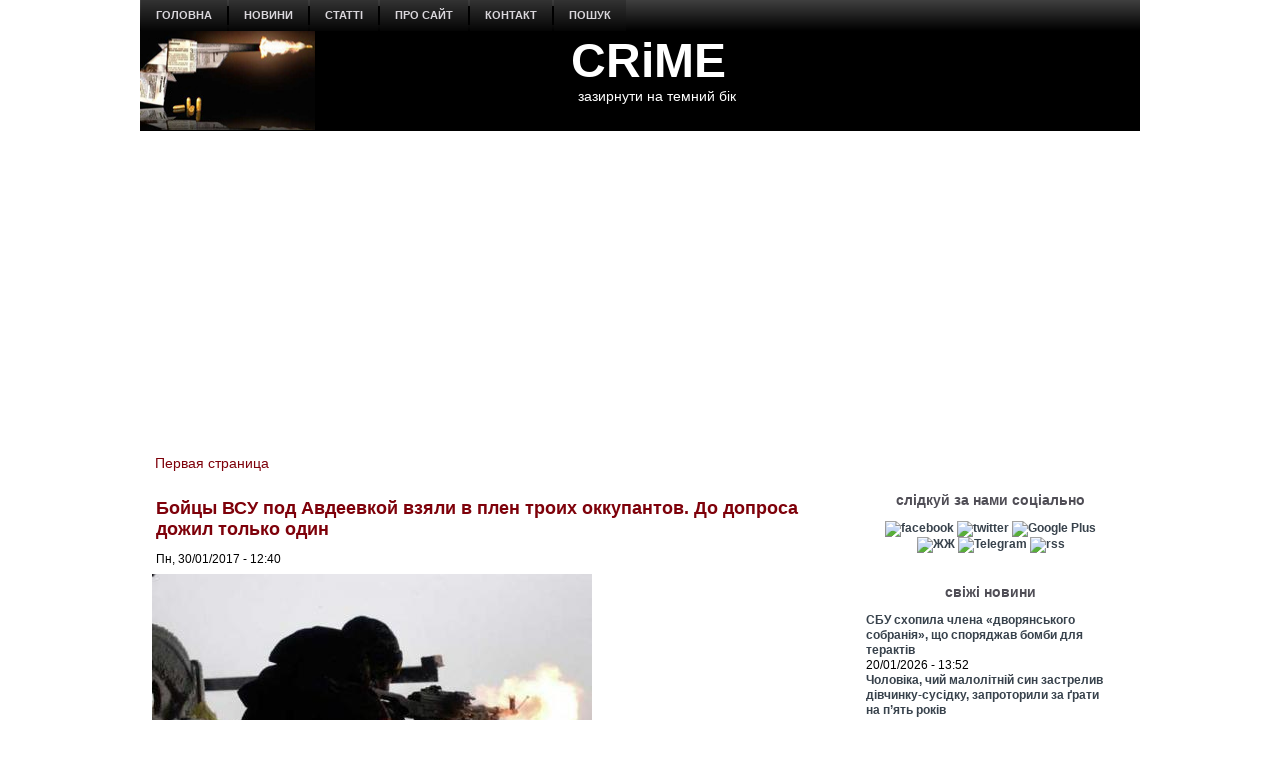

--- FILE ---
content_type: text/html; charset=utf-8
request_url: https://crime-ua.com/news/20170130/plennye
body_size: 12528
content:
<!DOCTYPE html PUBLIC "-//W3C//DTD XHTML+RDFa 1.0//EN" "http://www.w3.org/MarkUp/DTD/xhtml-rdfa-1.dtd">
<html xmlns="http://www.w3.org/1999/xhtml" xml:lang="ru" version="XHTML+RDFa 1.0" dir="ltr"
  
  xmlns:content="http://purl.org/rss/1.0/modules/content/"
  xmlns:dc="http://purl.org/dc/terms/"
  xmlns:foaf="http://xmlns.com/foaf/0.1/"
  xmlns:rdfs="http://www.w3.org/2000/01/rdf-schema#"
  xmlns:sioc="http://rdfs.org/sioc/ns#"
  xmlns:sioct="http://rdfs.org/sioc/types#"
  xmlns:skos="http://www.w3.org/2004/02/skos/core#"
  xmlns:xsd="http://www.w3.org/2001/XMLSchema#">

<head profile="http://www.w3.org/1999/xhtml/vocab">
  <meta http-equiv="Content-Type" content="text/html; charset=utf-8" />
<meta name="description" content="Задержанный передан в руки контрразведки. Читать больше..." />
<meta name="generator" content="Drupal 7 (http://drupal.org)" />
<link rel="canonical" href="https://crime-ua.com/news/20170130/plennye" />
<link rel="shortcut icon" href="https://crime-ua.com/sites/default/files/sh_2_1.jpg" type="image/jpeg" />
  <title>Бойцы ВСУ под Авдеевкой взяли в плен троих оккупантов. До допроса дожил только один | CRiME</title>
  <style type="text/css" media="all">
@import url("https://crime-ua.com/modules/system/system.base.css?skpujy");
@import url("https://crime-ua.com/modules/system/system.menus.css?skpujy");
@import url("https://crime-ua.com/modules/system/system.messages.css?skpujy");
@import url("https://crime-ua.com/modules/system/system.theme.css?skpujy");
</style>
<style type="text/css" media="all">
@import url("https://crime-ua.com/modules/field/theme/field.css?skpujy");
@import url("https://crime-ua.com/modules/node/node.css?skpujy");
@import url("https://crime-ua.com/modules/search/search.css?skpujy");
@import url("https://crime-ua.com/modules/user/user.css?skpujy");
@import url("https://crime-ua.com/sites/all/modules/views/css/views.css?skpujy");
</style>
<style type="text/css" media="all">
@import url("https://crime-ua.com/sites/all/modules/ctools/css/ctools.css?skpujy");
</style>
<style type="text/css" media="screen">
@import url("https://crime-ua.com/sites/all/themes/z02/style.css?skpujy");
</style>
<style type="text/css" media="all">
@import url("https://crime-ua.com/sites/all/themes/z02/style.responsive.css?skpujy");
</style>
  <script type="text/javascript" src="https://crime-ua.com/misc/jquery.js?v=1.4.4"></script>
<script type="text/javascript" src="https://crime-ua.com/misc/jquery-extend-3.4.0.js?v=1.4.4"></script>
<script type="text/javascript" src="https://crime-ua.com/misc/jquery-html-prefilter-3.5.0-backport.js?v=1.4.4"></script>
<script type="text/javascript" src="https://crime-ua.com/misc/jquery.once.js?v=1.2"></script>
<script type="text/javascript" src="https://crime-ua.com/misc/drupal.js?skpujy"></script>
<script type="text/javascript" src="https://crime-ua.com/sites/default/files/languages/ru_ty7Z9ZRmnQ0xu7u0riW2VJ5USb5rnni03JVlWaRrfec.js?skpujy"></script>
<script type="text/javascript">
<!--//--><![CDATA[//><!--
jQuery.extend(Drupal.settings, {"basePath":"\/","pathPrefix":"","setHasJsCookie":0,"ajaxPageState":{"theme":"z02","theme_token":"8UMKvKCOElzJcGzLD7RD-Hv-t6sx1Vf3g8-QmsQE1D0","js":{"misc\/jquery.js":1,"misc\/jquery-extend-3.4.0.js":1,"misc\/jquery-html-prefilter-3.5.0-backport.js":1,"misc\/jquery.once.js":1,"misc\/drupal.js":1,"public:\/\/languages\/ru_ty7Z9ZRmnQ0xu7u0riW2VJ5USb5rnni03JVlWaRrfec.js":1},"css":{"modules\/system\/system.base.css":1,"modules\/system\/system.menus.css":1,"modules\/system\/system.messages.css":1,"modules\/system\/system.theme.css":1,"modules\/field\/theme\/field.css":1,"modules\/node\/node.css":1,"modules\/search\/search.css":1,"modules\/user\/user.css":1,"sites\/all\/modules\/views\/css\/views.css":1,"sites\/all\/modules\/ctools\/css\/ctools.css":1,"sites\/all\/themes\/z02\/style.css":1,"sites\/all\/themes\/z02\/style.responsive.css":1}}});
//--><!]]>
</script>
<script>if ('undefined' != typeof jQuery) document._artxJQueryBackup = jQuery;</script>
<script type="text/javascript" src="/sites/all/themes/z02/jquery.js"></script>
<script>jQuery.noConflict();</script>
<script type="text/javascript" src="/sites/all/themes/z02/script.js"></script>
<script type="text/javascript" src="/sites/all/themes/z02/script.responsive.js"></script>

<script>if (document._artxJQueryBackup) jQuery = document._artxJQueryBackup;</script>  <!-- Created by Artisteer v4.3.0.60745 -->

<meta name="viewport" content="initial-scale = 1.0, maximum-scale = 1.0, user-scalable = no, width = device-width" />

<!--[if lt IE 9]><script src="https://html5shiv.googlecode.com/svn/trunk/html5.js"></script><![endif]-->

<!--[if lte IE 7]><link rel="stylesheet" href="/sites/all/themes/z02/style.ie7.css" media="screen" /><![endif]-->



</head>
<body class="html not-front not-logged-in no-sidebars page-node page-node- page-node-18881 node-type--news" >
    
<div id="art-main">
    <div class="art-sheet clearfix">
<nav class="art-nav">
     
      <div class="region region-navigation">
    <ul class=" art-hmenu "><li class="first leaf"><a href="/" title="">головна</a></li>
<li class="expanded"><a href="/news" title="">новини</a><ul class="menu"><li class="first leaf"><a href="/rezonans-news" title="">резонанс</a></li>
<li class="leaf"><a href="/crime-news" title="">пригоди / кримінал</a></li>
<li class="leaf"><a href="/politica-news" title="">політика</a></li>
<li class="leaf"><a href="/economics-news" title="">економіка</a></li>
<li class="leaf"><a href="/society-news" title="">суспільство</a></li>
<li class="leaf"><a href="/wor-news" title="">війна</a></li>
<li class="leaf"><a href="/obzor-news" title="">огляд</a></li>
<li class="leaf"><a href="/photo-summary" title="">фото</a></li>
<li class="last leaf"><a href="/video" title="">відео</a></li>
</ul></li>
<li class="expanded"><a href="/statta" title="">статті</a><ul class="menu"><li class="first leaf"><a href="/investigation" title="">розслідування</a></li>
<li class="leaf"><a href="/corruption" title="">корупція</a></li>
<li class="leaf"><a href="/authority" title="">влада</a></li>
<li class="leaf"><a href="/money" title="">гроші</a></li>
<li class="leaf"><a href="https://crime-ua.com/specialservices" title="">спецслужби</a></li>
<li class="leaf"><a href="/reading" title="">чтиво</a></li>
<li class="leaf"><a href="/technology" title="">наука / технології</a></li>
<li class="leaf"><a href="/psiho" title="">психо</a></li>
<li class="last leaf"><a href="/history" title="">історія</a></li>
</ul></li>
<li class="leaf"><a href="/node/24">про сайт</a></li>
<li class="leaf"><a href="/node/25">контакт</a></li>
<li class="last leaf"><a href="/search">пошук</a></li>
</ul>  </div>
</nav>
<header class="art-header">
    <div class="art-shapes">
        
            </div>

<div class="art-headline"><a href="/" title = "CRiME">CRiME</a></div><h2 class="art-slogan">зазирнути на темний бік</h2>





                
                    
</header>
<div id="banner1">  <div class="region region-banner1">
    <div class="block block-block" id="block-block-188">
<div class="content">
<script async custom-element="amp-auto-ads"
        src="https://cdn.ampproject.org/v0/amp-auto-ads-0.1.js">
</script>

<amp-auto-ads type="adsense"
              data-ad-client="ca-pub-7522826463875712">
</amp-auto-ads></div>
</div>
<div class="block block-block" id="block-block-146">
<div class="content">
<script async src="//pagead2.googlesyndication.com/pagead/js/adsbygoogle.js"></script>
<script>
  (adsbygoogle = window.adsbygoogle || []).push({
    google_ad_client: "ca-pub-7522826463875712",
    enable_page_level_ads: true
  });
</script></div>
</div>
  </div>
</div><div id="tops" class="art-content-layout"><div class="art-content-layout-row"></div></div><div class="art-layout-wrapper">
                <div class="art-content-layout">
                    <div class="art-content-layout-row">
                                                <div class="art-layout-cell art-content">
    <div class="breadcrumb-parent">
<article class="art-post art-article">
                                
                                                
                <div class="art-postcontent"><h2 class="element-invisible art-postheader">You are here</h2><div class="breadcrumb art-postcontent"><a href="/">Первая страница</a></div></div>
                                
                

</article>    </div>



  <div class="region region-content">
    <div class="block block-system" id="block-system-main">
<div class="content">
<div id="node-18881" class="node node--news" about="/news/20170130/plennye" typeof="sioc:Item foaf:Document">
	<article class="art-post art-article">
                                <div class="art-postmetadataheader">
                                        <h1 class='art-postheader'><span class='art-postheadericon'>Бойцы ВСУ под Авдеевкой взяли в плен троих оккупантов. До допроса дожил только один</span></h1><span property="dc:title" content="Бойцы ВСУ под Авдеевкой взяли в плен троих оккупантов. До допроса дожил только один" class="rdf-meta element-hidden"></span>
                                    </div>
                                                <div class="art-postheadericons art-metadata-icons"><span class="art-postdateicon"><span property="dc:date dc:created" content="2017-01-30T12:40:52+02:00" datatype="xsd:dateTime">Пн, 30/01/2017 - 12:40</span></span></div>
                <div class="art-postcontent art-postcontent-0 clearfix"><div class="art-article">
    <div class="field field-name-field-image field-type-image field-label-hidden"><div class="field-items"><div class="field-item even"><img typeof="foaf:Image" src="https://crime-ua.com/sites/default/files/styles/large/public/field/image/kulemet20150205_6.jpg?itok=yvGhXhLs" width="440" height="264" alt="" /></div></div></div><div class="field field-name-body field-type-text-with-summary field-label-hidden"><div class="field-items"><div class="field-item even" property="content:encoded"><p><strong><em>Задержанный передан в руки контрразведки.</em></strong></p>
<p>Во время боев в воскресенье в районе Авдеевки бойцы взяли в плен одного боевика. Об этом, как передает <a href="http://www.pravda.com.ua/rus/news/2017/01/30/7133864/">"Украинская правда"</a>, сообщает пресс-секретарь бригады, находящейся на позициях в районе Авдеевки, Елена Мокринчук.</p>
<p>В то же время, по информации источников "Украинской правды" в СБУ, были задержаны трое раненых боевиков, когда силы АТО вступили в бой с ДРГ боевиков. Однако двое боевиков погибли от ран.</p>
<p>Задержанный оказался гражданином Украины из города Макеевки Донецкой области. 1988 года рождения. Он был членом незаконного формирования боевиков "Восток". В подразделении был оператором установки ПТУР.</p>
<p>Задержанный передан в СБУ и дает показания. На него заведено дел по статье 258-3 Уголовного кодекса Украины - терроризм.</p>
<blockquote><p><strong>Читайте также:</strong><br />
- <a href="https://crime-ua.com/news/20170130/ato">Донбасс в огне. Оккупанты стреляют из «Градов» и стягивают войска к Авдеевке и Мариуполю</a><br />
- <a href="https://crime-ua.com/news/20170130/avdeevka">Бой под Авдеевкой продолжается. Враг несет потери убитыми, раненными и пленными</a><br />
- <a href="https://crime-ua.com/node/18872">Русская разведка «наехала» на Нобелевский комитет, опасаясь премии Петру Порошенко</a></p></blockquote>
<p>Как известно, в воскресенье рано утром боевики начали обстрелы, а затем штурм позиций сил АТО в районе Авдеевки. После отражения атаки, они попытались повторить наступление еще раз в районе 13 часов, однако вновь потерпели поражение.</p>
<p>По состоянию на утро понедельника боевики продолжают обстрелы позиций в районе Авдеевки.</p>
<p>За воскресенье четверо бойцов бригады погибли, двенадцать получили ранения, один травмирован.</p>
<p>Со стороны боевиков погибли как минимум 9 человек, 24 боевика ранены, из них 7 тяжких.</p>
<p>Уничтожен также инициатор атаки Грек А.В., "комбат" так называемого батальона "Восток" (1 батальон 11 полка оккупационных войск РФ).</p>
</div></div></div>  </div>
</div>
                                <div class="art-postmetadatafooter">
                                        <div class="art-postfootericons art-metadata-icons"><span class="art-posttagicon"><div class="art-tags"><div class="field field-name-field-tags field-type-taxonomy-term-reference field-label-above"><div class="field-label">tags:&nbsp;</div><div class="field-items"><div class="field-item even"><a href="/taxonomy/term/2128" typeof="skos:Concept" property="rdfs:label skos:prefLabel" datatype="">ВСУ</a></div><div class="field-item odd"><a href="/taxonomy/term/4984" typeof="skos:Concept" property="rdfs:label skos:prefLabel" datatype="">АТО</a></div><div class="field-item even"><a href="/taxonomy/term/5699" typeof="skos:Concept" property="rdfs:label skos:prefLabel" datatype="">Авдеевка</a></div><div class="field-item odd"><a href="/taxonomy/term/4850" typeof="skos:Concept" property="rdfs:label skos:prefLabel" datatype="">бой</a></div><div class="field-item even"><a href="/taxonomy/term/5241" typeof="skos:Concept" property="rdfs:label skos:prefLabel" datatype="">бои</a></div><div class="field-item odd"><a href="/taxonomy/term/1718" typeof="skos:Concept" property="rdfs:label skos:prefLabel" datatype="">полон</a></div><div class="field-item even"><a href="/taxonomy/term/4970" typeof="skos:Concept" property="rdfs:label skos:prefLabel" datatype="">полонені</a></div><div class="field-item odd"><a href="/taxonomy/term/4841" typeof="skos:Concept" property="rdfs:label skos:prefLabel" datatype="">бойовики</a></div><div class="field-item even"><a href="/taxonomy/term/5158" typeof="skos:Concept" property="rdfs:label skos:prefLabel" datatype="">найманці</a></div><div class="field-item odd"><a href="/taxonomy/term/4665" typeof="skos:Concept" property="rdfs:label skos:prefLabel" datatype="">терористи</a></div><div class="field-item even"><a href="/taxonomy/term/165" typeof="skos:Concept" property="rdfs:label skos:prefLabel" datatype="">Донбас</a></div><div class="field-item odd"><a href="/taxonomy/term/1778" typeof="skos:Concept" property="rdfs:label skos:prefLabel" datatype="">Донецька область</a></div><div class="field-item even"><a href="/taxonomy/term/10896" typeof="skos:Concept" property="rdfs:label skos:prefLabel" datatype="">ДРГ</a></div><div class="field-item odd"><a href="/taxonomy/term/4118" typeof="skos:Concept" property="rdfs:label skos:prefLabel" datatype="">диверсанти</a></div><div class="field-item even"><a href="/taxonomy/term/12514" typeof="skos:Concept" property="rdfs:label skos:prefLabel" datatype="">резонанс</a></div><div class="field-item odd"><a href="/taxonomy/term/11" typeof="skos:Concept" property="rdfs:label skos:prefLabel" datatype="">війна</a></div><div class="field-item even"><a href="/taxonomy/term/4675" typeof="skos:Concept" property="rdfs:label skos:prefLabel" datatype="">crime</a></div></div></div></div></span></div>
                                    </div>
                

</article>	</div>
</div>
</div>
<div class="block block-block" id="block-block-40">
<div class="content">
<p></p><center><br />
<a href="https://www.facebook.com/pg/crimeinua/posts/" title="facebook"><img src="https://i.pinimg.com/originals/64/b1/9b/64b19b8f460baf99315830b03f6c5f83.jpg" width="130" alt="facebook" /></a> <a href="https://twitter.com/#!/CrimeUA" title="twitter"><img src="https://i.pinimg.com/originals/31/7a/3f/317a3f02fc543545267b509908888156.jpg" width="130" alt="twitter" /></a> <a href="https://plus.google.com/u/0/b/114481903402446114626/114481903402446114626/posts" title="Google Plus"><img src="https://i.pinimg.com/originals/26/b5/0a/26b50afa5bfb67d96971d32028e27cb3.jpg" width="130" alt="Google Plus" /></a> <a href="https://crime-ua.com/rssfeed.xml" title="rss"><img src="https://i.pinimg.com/originals/a8/d1/e2/a8d1e2f23ce0ba7cc0c9f3583c872cfc.jpg" width="130" alt="rss" /></a><br />
<center></center>
<hr />
</center></div>
</div>
<div class="block block-block" id="block-block-134">
<div class="content">
<center>

<script async src="//pagead2.googlesyndication.com/pagead/js/adsbygoogle.js"></script>
<!-- 580x400 -->
<ins class="adsbygoogle"
     style="display:inline-block;width:580px;height:400px"
     data-ad-client="ca-pub-7522826463875712"
     data-ad-slot="5058203585"></ins>
<script>
(adsbygoogle = window.adsbygoogle || []).push({});
</script>

<center/>

<hr></div>
</div>
<div class="block block-block" id="block-block-33">
<div class="content">
<p></p><center> <strong><br />
<h1>Останні оновлення</h1>
<p></p></strong> </center>
</div>
</div>
<div class="block block-views" id="block-views-kontent-dawn-block">
<div class="content">
<div class="view view-kontent-dawn view-id-kontent_dawn view-display-id-block view-dom-id-45c81f4ea42c14d45561c4b5b0c3cefe">
        
  
  
      <div class="view-content">
        <div class="views-row views-row-1 views-row-odd views-row-first">
    <div id="node-32590" class="node node--news node-teaser" about="/node/32590" typeof="sioc:Item foaf:Document">
	<article class="art-post art-article">
                                <div class="art-postmetadataheader">
                                        <h2 class='art-postheader'><span class='art-postheadericon'><a href='/node/32590' title='СБУ схопила члена «дворянського собранія», що споряджав бомби для терактів'>СБУ схопила члена «дворянського собранія», що споряджав бомби для терактів</a></span></h2><span property="dc:title" content="СБУ схопила члена «дворянського собранія», що споряджав бомби для терактів" class="rdf-meta element-hidden"></span>
                                    </div>
                                                <div class="art-postheadericons art-metadata-icons"><span class="art-postdateicon"><span property="dc:date dc:created" content="2026-01-20T13:52:47+02:00" datatype="xsd:dateTime">Вт, 20/01/2026 - 13:52</span></span></div>
                <div class="art-postcontent art-postcontent-0 clearfix"><div class="art-article">
    <div class="field field-name-field-image field-type-image field-label-hidden"><div class="field-items"><div class="field-item even"><a href="/node/32590"><img typeof="foaf:Image" src="https://crime-ua.com/sites/default/files/styles/predprosmotr/public/field/image/ssu20260120.jpg?itok=UQuMt1Ne" width="300" height="179" alt="" /></a></div></div></div><div class="field field-name-body field-type-text-with-summary field-label-hidden"><div class="field-items"><div class="field-item even" property="content:encoded"><p>Експравоохоронець з Одещини облаштовував схрони з вибухівкою в Одесі, Києві, Чернігові та Умані.</p>
</div></div></div>  </div>
</div>
                                
                

</article>	</div>
  </div>
  <div class="views-row views-row-2 views-row-even">
    <div id="node-32589" class="node node--news node-teaser" about="/node/32589" typeof="sioc:Item foaf:Document">
	<article class="art-post art-article">
                                <div class="art-postmetadataheader">
                                        <h2 class='art-postheader'><span class='art-postheadericon'><a href='/node/32589' title='Чоловіка, чий малолітній син застрелив дівчинку-сусідку, запроторили за ґрати на п’ять років'>Чоловіка, чий малолітній син застрелив дівчинку-сусідку, запроторили за ґрати на п’ять років</a></span></h2><span property="dc:title" content="Чоловіка, чий малолітній син застрелив дівчинку-сусідку, запроторили за ґрати на п’ять років" class="rdf-meta element-hidden"></span>
                                    </div>
                                                <div class="art-postheadericons art-metadata-icons"><span class="art-postdateicon"><span property="dc:date dc:created" content="2026-01-19T19:44:46+02:00" datatype="xsd:dateTime">Пн, 19/01/2026 - 19:44</span></span></div>
                <div class="art-postcontent art-postcontent-0 clearfix"><div class="art-article">
    <div class="field field-name-field-image field-type-image field-label-hidden"><div class="field-items"><div class="field-item even"><a href="/node/32589"><img typeof="foaf:Image" src="https://crime-ua.com/sites/default/files/styles/predprosmotr/public/field/image/sud20260119.jpg?itok=Teq7-ZB0" width="300" height="188" alt="" /></a></div></div></div><div class="field field-name-body field-type-text-with-summary field-label-hidden"><div class="field-items"><div class="field-item even" property="content:encoded"><p>Батька хлопчика визнали винним у неналежному догляді за дитиною та недбалому зберіганні зброї.</p>
</div></div></div>  </div>
</div>
                                
                

</article>	</div>
  </div>
  <div class="views-row views-row-3 views-row-odd">
    <div id="node-32588" class="node node--news node-teaser" about="/node/32588" typeof="sioc:Item foaf:Document">
	<article class="art-post art-article">
                                <div class="art-postmetadataheader">
                                        <h2 class='art-postheader'><span class='art-postheadericon'><a href='/node/32588' title='«Антифашисти Прибалтики» на службі Кремлю. В Латвії знищують мережу ворожої агентури'>«Антифашисти Прибалтики» на службі Кремлю. В Латвії знищують мережу ворожої агентури</a></span></h2><span property="dc:title" content="«Антифашисти Прибалтики» на службі Кремлю. В Латвії знищують мережу ворожої агентури" class="rdf-meta element-hidden"></span>
                                    </div>
                                                <div class="art-postheadericons art-metadata-icons"><span class="art-postdateicon"><span property="dc:date dc:created" content="2026-01-19T19:01:25+02:00" datatype="xsd:dateTime">Пн, 19/01/2026 - 19:01</span></span></div>
                <div class="art-postcontent art-postcontent-0 clearfix"><div class="art-article">
    <div class="field field-name-field-image field-type-image field-label-hidden"><div class="field-items"><div class="field-item even"><a href="/node/32588"><img typeof="foaf:Image" src="https://crime-ua.com/sites/default/files/styles/predprosmotr/public/field/image/lt20260119.jpg?itok=uC0nOgLj" width="300" height="183" alt="" /></a></div></div></div><div class="field field-name-body field-type-text-with-summary field-label-hidden"><div class="field-items"><div class="field-item even" property="content:encoded"><p>Угрупування передавало Росії дані про військову техніку та прихильників України.</p>
</div></div></div>  </div>
</div>
                                
                

</article>	</div>
  </div>
  <div class="views-row views-row-4 views-row-even">
    <div id="node-32587" class="node node--news node-teaser" about="/node/32587" typeof="sioc:Item foaf:Document">
	<article class="art-post art-article">
                                <div class="art-postmetadataheader">
                                        <h2 class='art-postheader'><span class='art-postheadericon'><a href='/node/32587' title='Вирок палію оголив скандальні подробиці життя сина одіозного ексголови Апеляційного суду Києва'>Вирок палію оголив скандальні подробиці життя сина одіозного ексголови Апеляційного суду Києва</a></span></h2><span property="dc:title" content="Вирок палію оголив скандальні подробиці життя сина одіозного ексголови Апеляційного суду Києва" class="rdf-meta element-hidden"></span>
                                    </div>
                                                <div class="art-postheadericons art-metadata-icons"><span class="art-postdateicon"><span property="dc:date dc:created" content="2026-01-19T17:06:07+02:00" datatype="xsd:dateTime">Пн, 19/01/2026 - 17:06</span></span></div>
                <div class="art-postcontent art-postcontent-0 clearfix"><div class="art-article">
    <div class="field field-name-field-image field-type-image field-label-hidden"><div class="field-items"><div class="field-item even"><a href="/node/32587"><img typeof="foaf:Image" src="https://crime-ua.com/sites/default/files/styles/predprosmotr/public/field/image/cher20260119.jpg?itok=21VfND5s" width="300" height="172" alt="" /></a></div></div></div><div class="field field-name-body field-type-text-with-summary field-label-hidden"><div class="field-items"><div class="field-item even" property="content:encoded"><p>Дмитро Чернушенко – син колись підозрюваного в співпраці з ворогом судді Антона Чернушенка – замішаний в діяльності шахрайських кол-центрів.</p>
</div></div></div>  </div>
</div>
                                
                

</article>	</div>
  </div>
  <div class="views-row views-row-5 views-row-odd views-row-last">
    <div id="node-32586" class="node node--news node-teaser" about="/node/32586" typeof="sioc:Item foaf:Document">
	<article class="art-post art-article">
                                <div class="art-postmetadataheader">
                                        <h2 class='art-postheader'><span class='art-postheadericon'><a href='/node/32586' title='Киянин шантажував співачку Alyosha інтимним відео, вимагаючи $75 тисяч'>Киянин шантажував співачку Alyosha інтимним відео, вимагаючи $75 тисяч</a></span></h2><span property="dc:title" content="Киянин шантажував співачку Alyosha інтимним відео, вимагаючи $75 тисяч" class="rdf-meta element-hidden"></span>
                                    </div>
                                                <div class="art-postheadericons art-metadata-icons"><span class="art-postdateicon"><span property="dc:date dc:created" content="2026-01-19T15:08:53+02:00" datatype="xsd:dateTime">Пн, 19/01/2026 - 15:08</span></span></div>
                <div class="art-postcontent art-postcontent-0 clearfix"><div class="art-article">
    <div class="field field-name-field-image field-type-image field-label-hidden"><div class="field-items"><div class="field-item even"><a href="/node/32586"><img typeof="foaf:Image" src="https://crime-ua.com/sites/default/files/styles/predprosmotr/public/field/image/alyosha20260119.jpg?itok=KhyQjAlh" width="300" height="181" alt="" /></a></div></div></div><div class="field field-name-body field-type-text-with-summary field-label-hidden"><div class="field-items"><div class="field-item even" property="content:encoded"><p>Олена Тополя (Alyosha) заявила на 23-річного шантажиста в поліцію.</p>
</div></div></div>  </div>
</div>
                                
                

</article>	</div>
  </div>
    </div>
  
  
  
  
  
  
</div></div>
</div>
  </div>


</div>
                        <div class="art-layout-cell art-sidebar2">  <div class="region region-sidebar-right">
    <div class="block block-block" id="block-block-133">
<div class="art-block clearfix">
                <div class="art-blockcontent"><script>
  (function(i,s,o,g,r,a,m){i['GoogleAnalyticsObject']=r;i[r]=i[r]||function(){
  (i[r].q=i[r].q||[]).push(arguments)},i[r].l=1*new Date();a=s.createElement(o),
  m=s.getElementsByTagName(o)[0];a.async=1;a.src=g;m.parentNode.insertBefore(a,m)
  })(window,document,'script','//www.google-analytics.com/analytics.js','ga');

  ga('create', 'UA-65615594-1', 'auto');
  ga('send', 'pageview');

</script></div>
</div></div>
<div class="block block-block" id="block-block-16">
<div class="art-block clearfix">
        <div class="art-blockheader"><h3 class="t subject">
  слідкуй за нами соціально</h3>
</div>        <div class="art-blockcontent"><center>
<center>
<a href="https://www.facebook.com/pg/crimeinua/posts/" title="facebook"><img src="https://i.pinimg.com/originals/e5/4f/e0/e54fe09bd363e2b9ff1f5b41d19c58ea.jpg" width="35" alt="facebook" /></a> <a href="https://twitter.com/#!/CrimeUA" title="twitter"><img src="https://i.pinimg.com/originals/05/cf/1c/05cf1c27f265ac2136d307327aef8948.jpg" width="35" alt="twitter" /></a> <a href="https://plus.google.com/u/0/b/114481903402446114626/114481903402446114626/posts" title="Google Plus"><img src="https://i.pinimg.com/originals/1a/ee/b8/1aeeb8e82fe8c844fb00d9f0e50eea1e.jpg" width="35" alt="Google Plus" /></a> <a href="http://crime-ua.livejournal.com/" title="ЖЖ"><img src="https://i.pinimg.com/originals/e6/14/a5/e614a5cc4a0689dfebb0fa14889dd5af.jpg" width="35" alt="ЖЖ" /></a> <a href="https://t.me/Crime_n_Grom" title="Telegram"><img src="https://farm5.staticflickr.com/4822/32924865618_71d88a0683_o.jpg" width="35" alt="Telegram" /></a> <a href="https://crime-ua.com/rssfeed.xml" title="rss"><img src="https://i.pinimg.com/originals/cb/13/74/cb13745e73104ce14bb88a987d4fbc67.jpg" width="35" alt="rss" /></a>
<center/>
<center/></div>
</div></div>
<div class="block block-views" id="block-views-news4-block">
<div class="art-block clearfix">
        <div class="art-blockheader"><h3 class="t subject">
  свіжі новини</h3>
</div>        <div class="art-blockcontent"><div class="view view-news4 view-id-news4 view-display-id-block view-dom-id-af20ea1985dff108115e3338d39cfbdd">
        
  
  
      <div class="view-content">
        <div class="views-row views-row-1 views-row-odd views-row-first">
      
  <div class="views-field views-field-title">        <span class="field-content"><a href="/node/32590">СБУ схопила члена «дворянського собранія», що споряджав бомби для терактів</a></span>  </div>  
  <div class="views-field views-field-created">        <span class="field-content">20/01/2026 - 13:52</span>  </div>  </div>
  <div class="views-row views-row-2 views-row-even">
      
  <div class="views-field views-field-title">        <span class="field-content"><a href="/node/32589">Чоловіка, чий малолітній син застрелив дівчинку-сусідку, запроторили за ґрати на п’ять років</a></span>  </div>  
  <div class="views-field views-field-created">        <span class="field-content">19/01/2026 - 19:44</span>  </div>  </div>
  <div class="views-row views-row-3 views-row-odd">
      
  <div class="views-field views-field-title">        <span class="field-content"><a href="/node/32588">«Антифашисти Прибалтики» на службі Кремлю. В Латвії знищують мережу ворожої агентури</a></span>  </div>  
  <div class="views-field views-field-created">        <span class="field-content">19/01/2026 - 19:01</span>  </div>  </div>
  <div class="views-row views-row-4 views-row-even views-row-last">
      
  <div class="views-field views-field-title">        <span class="field-content"><a href="/node/32587">Вирок палію оголив скандальні подробиці життя сина одіозного ексголови Апеляційного суду Києва</a></span>  </div>  
  <div class="views-field views-field-created">        <span class="field-content">19/01/2026 - 17:06</span>  </div>  </div>
    </div>
  
  
  
  
  
  
</div></div>
</div></div>
<div class="block block-views" id="block-views-statta-block">
<div class="art-block clearfix">
                <div class="art-blockcontent"><div class="view view--statta view-id-_statta view-display-id-block view-dom-id-1904ce58018eb0fe4fbb52a2f3d31620">
        
  
  
      <div class="view-content">
        <div class="views-row views-row-1 views-row-odd views-row-first">
    <div id="node-32578" class="node node-article node-promoted node-teaser" about="/node/32578" typeof="sioc:Item foaf:Document">
	<article class="art-post art-article">
                                <div class="art-postmetadataheader">
                                        <h2 class='art-postheader'><span class='art-postheadericon'><a href='/node/32578' title='Ворог всередині. У тилу військові змушені маскуватись від диверсантів'>Ворог всередині. У тилу військові змушені маскуватись від диверсантів</a></span></h2><span property="dc:title" content="Ворог всередині. У тилу військові змушені маскуватись від диверсантів" class="rdf-meta element-hidden"></span>
                                    </div>
                                                <div class="art-postheadericons art-metadata-icons"><span class="art-postdateicon"><span property="dc:date dc:created" content="2026-01-14T18:26:29+02:00" datatype="xsd:dateTime">Ср, 14/01/2026 - 18:26</span></span></div>
                <div class="art-postcontent art-postcontent-0 clearfix"><div class="art-article">
    <div class="field field-name-field-image field-type-image field-label-hidden"><div class="field-items"><div class="field-item even" rel="og:image rdfs:seeAlso" resource="https://crime-ua.com/sites/default/files/styles/predprosmotr/public/field/image/zrada20260114.jpg?itok=QC9et_0W"><a href="/node/32578"><img typeof="foaf:Image" src="https://crime-ua.com/sites/default/files/styles/predprosmotr/public/field/image/zrada20260114.jpg?itok=QC9et_0W" width="300" height="171" alt="" /></a></div></div></div><div class="field field-name-body field-type-text-with-summary field-label-hidden"><div class="field-items"><div class="field-item even" property="content:encoded"><p>Цивільні шкодять своїм захисникам у гонитві за легкими грошима.</p>
</div></div></div>  </div>
</div>
                                
                

</article>	</div>
  </div>
  <div class="views-row views-row-2 views-row-even views-row-last">
    <div id="node-32556" class="node node-article node-promoted node-teaser" about="/node/32556" typeof="sioc:Item foaf:Document">
	<article class="art-post art-article">
                                <div class="art-postmetadataheader">
                                        <h2 class='art-postheader'><span class='art-postheadericon'><a href='/node/32556' title='Росія руйнується. Від краху її рятує тваринний страх населення і військових'>Росія руйнується. Від краху її рятує тваринний страх населення і військових</a></span></h2><span property="dc:title" content="Росія руйнується. Від краху її рятує тваринний страх населення і військових" class="rdf-meta element-hidden"></span>
                                    </div>
                                                <div class="art-postheadericons art-metadata-icons"><span class="art-postdateicon"><span property="dc:date dc:created" content="2025-12-19T13:28:55+02:00" datatype="xsd:dateTime">Пт, 19/12/2025 - 13:28</span></span></div>
                <div class="art-postcontent art-postcontent-0 clearfix"><div class="art-article">
    <div class="field field-name-field-image field-type-image field-label-hidden"><div class="field-items"><div class="field-item even" rel="og:image rdfs:seeAlso" resource="https://crime-ua.com/sites/default/files/styles/predprosmotr/public/field/image/kreml20251219.jpg?itok=NTPz6YhI"><a href="/node/32556"><img typeof="foaf:Image" src="https://crime-ua.com/sites/default/files/styles/predprosmotr/public/field/image/kreml20251219.jpg?itok=NTPz6YhI" width="300" height="171" alt="" /></a></div></div></div><div class="field field-name-body field-type-text-with-summary field-label-hidden"><div class="field-items"><div class="field-item even" property="content:encoded"><p>В окупаційному війську корупція настільки вкорінена, що навіть виживання залежить від неофіційних платежів.</p>
</div></div></div>  </div>
</div>
                                
                

</article>	</div>
  </div>
    </div>
  
  
  
  
  
  
</div></div>
</div></div>
<div class="block block-block" id="block-block-53">
<div class="art-block clearfix">
                <div class="art-blockcontent"><iframe src="//kinoafisha.ua/widget/index.html" width="300" height="250"
align="center" frameBorder="0" scrolling="no"></iframe></div>
</div></div>
<div class="block block-views" id="block-views-statta-block-1">
<div class="art-block clearfix">
        <div class="art-blockheader"><h3 class="t subject">
  лонгріди</h3>
</div>        <div class="art-blockcontent"><div class="view view--statta view-id-_statta view-display-id-block_1 view-dom-id-7404f7b2fd3f336b5dac9d9b4d964448">
        
  
  
      <div class="view-content">
        <div class="views-row views-row-1 views-row-odd views-row-first">
      
  <div class="views-field views-field-title">        <span class="field-content"><a href="/node/32578">Ворог всередині. У тилу військові змушені маскуватись від диверсантів</a></span>  </div>  
  <div class="views-field views-field-created">        <span class="field-content">14/01/2026 - 18:26</span>  </div>  </div>
  <div class="views-row views-row-2 views-row-even">
      
  <div class="views-field views-field-title">        <span class="field-content"><a href="/node/32556">Росія руйнується. Від краху її рятує тваринний страх населення і військових</a></span>  </div>  
  <div class="views-field views-field-created">        <span class="field-content">19/12/2025 - 13:28</span>  </div>  </div>
  <div class="views-row views-row-3 views-row-odd">
      
  <div class="views-field views-field-title">        <span class="field-content"><a href="/node/32544">Історія байдужості: дитинство із трупом сестри і божевільною матір’ю</a></span>  </div>  
  <div class="views-field views-field-created">        <span class="field-content">12/12/2025 - 16:43</span>  </div>  </div>
  <div class="views-row views-row-4 views-row-even">
      
  <div class="views-field views-field-title">        <span class="field-content"><a href="/node/32514">Сараєвське сафарі. Як серби продавали багатіям право на вбивство беззбройних людей</a></span>  </div>  
  <div class="views-field views-field-created">        <span class="field-content">01/12/2025 - 16:22</span>  </div>  </div>
  <div class="views-row views-row-5 views-row-odd">
      
  <div class="views-field views-field-title">        <span class="field-content"><a href="/node/32498">Блиск і злидні одного одеського податківця</a></span>  </div>  
  <div class="views-field views-field-created">        <span class="field-content">21/11/2025 - 08:43</span>  </div>  </div>
  <div class="views-row views-row-6 views-row-even">
      
  <div class="views-field views-field-title">        <span class="field-content"><a href="/node/32492">Схематозник Антон Шухнін невдало пограбував італійський модний бренд</a></span>  </div>  
  <div class="views-field views-field-created">        <span class="field-content">18/11/2025 - 12:11</span>  </div>  </div>
  <div class="views-row views-row-7 views-row-odd">
      
  <div class="views-field views-field-title">        <span class="field-content"><a href="/node/32487">Опальний мільярдер Вадим Єрмолаєв успішно ухиляється від санкцій</a></span>  </div>  
  <div class="views-field views-field-created">        <span class="field-content">14/11/2025 - 09:22</span>  </div>  </div>
  <div class="views-row views-row-8 views-row-even">
      
  <div class="views-field views-field-title">        <span class="field-content"><a href="/node/32476">Російські «злодії в законі» на службі у іранських аятол</a></span>  </div>  
  <div class="views-field views-field-created">        <span class="field-content">10/11/2025 - 15:56</span>  </div>  </div>
  <div class="views-row views-row-9 views-row-odd">
      
  <div class="views-field views-field-title">        <span class="field-content"><a href="/node/32473">Схематозник Антон Шухнін створив фантомну мережу Domino</a></span>  </div>  
  <div class="views-field views-field-created">        <span class="field-content">07/11/2025 - 09:26</span>  </div>  </div>
  <div class="views-row views-row-10 views-row-even">
      
  <div class="views-field views-field-title">        <span class="field-content"><a href="/node/32468">Антон Шухнін, мережа «Доміно» і привид Партії регіонів</a></span>  </div>  
  <div class="views-field views-field-created">        <span class="field-content">06/11/2025 - 07:35</span>  </div>  </div>
  <div class="views-row views-row-11 views-row-odd">
      
  <div class="views-field views-field-title">        <span class="field-content"><a href="/node/32467">Непристойне збагачення суддівсько-прокурорського клану Грабців</a></span>  </div>  
  <div class="views-field views-field-created">        <span class="field-content">05/11/2025 - 15:37</span>  </div>  </div>
  <div class="views-row views-row-12 views-row-even">
      
  <div class="views-field views-field-title">        <span class="field-content"><a href="/node/32452">Битва за зерновий термінал: хижаки з Wall Street проти одеських контрабандистів</a></span>  </div>  
  <div class="views-field views-field-created">        <span class="field-content">29/10/2025 - 12:51</span>  </div>  </div>
  <div class="views-row views-row-13 views-row-odd">
      
  <div class="views-field views-field-title">        <span class="field-content"><a href="/node/32433">Єгипетський психопат. Справа Ахмеда Ельсаїда</a></span>  </div>  
  <div class="views-field views-field-created">        <span class="field-content">15/10/2025 - 10:50</span>  </div>  </div>
  <div class="views-row views-row-14 views-row-even">
      
  <div class="views-field views-field-title">        <span class="field-content"><a href="/node/32417">Відмивання грошей: дропи перетворюються на ФОПи</a></span>  </div>  
  <div class="views-field views-field-created">        <span class="field-content">02/10/2025 - 15:29</span>  </div>  </div>
  <div class="views-row views-row-15 views-row-odd views-row-last">
      
  <div class="views-field views-field-title">        <span class="field-content"><a href="/node/32413">У мережі поширили записи про бізнес-схеми чернігівського підприємця</a></span>  </div>  
  <div class="views-field views-field-created">        <span class="field-content">27/09/2025 - 11:24</span>  </div>  </div>
    </div>
  
  
  
  
  
  
</div></div>
</div></div>
  </div>
</div>                    </div>
                </div>
            </div><div id="bottoms" class="art-content-layout"><div class="art-content-layout-row">        <div class="art-layout-cell">  <div class="region region-bottom1">
    <div class="block block-block" id="block-block-30">
<div class="art-block clearfix">
                <div class="art-blockcontent"><p></p><center><strong><a href="https://crime-ua.com/">головна</a> | <a href="https://crime-ua.com/news">новини</a> | <a href="https://crime-ua.com/statta">статті</a> | <a href="https://crime-ua.com/node/24">про сайт</a> | <a href="https://crime-ua.com/node/25">контакт</a> | <a href="https://crime-ua.com/search">пошук</a> </strong></center>
</div>
</div></div>
  </div>
</div></div></div><footer class="art-footer">  <div class="region region-footer-message">
    <div class="block block-block" id="block-block-1">

                <p><a href="https://crime-ua.com/"> CRiME </a>(c) 2012-2025. Powered by <a href="http://content-management-systems.info/" target="_blank"> Drupal</a>. У логотипі використана ілюстрація художника <a href="https://www.facebook.com/profile.php?id=100000112372547">  Андрія Єрмоленка</a>. Передрук авторських матеріалів без письмової згоди адміністрації ти/чи без активного гіперпосилання не вітається і може переслідуватись за законом (див. &gt;&gt; <a href="https://crime-ua.com/20130802/usloviya-republikazii"> обмеження</a>).<br />
Шеф-редактор – <strong>Наталія Тихомирова</strong>, головний редактор – <strong>Андрій Карпінський</strong>. Редакція і контакти <a href="https://crime-ua.com/node/25">тут</a>. Дякуємо за те, що читаєте.<br />
Матеріали, помічені як «реклама», «особиста думка» и тому подібне, публікуються на умовах реклами. За достовірність інформації, викладеної в них, відповідає рекламодавець.<br />
<a href="https://crime-ua.com/privacy_policy">Політика конфіденційності, захист персональних даних та файли cookies</a>.</p>

</div>
<div class="block block-block" id="block-block-21">

                <hr>
<center><a href="https://www.facebook.com/pg/crimeinua/posts/"> <img src="https://i.pinimg.com/originals/e5/4f/e0/e54fe09bd363e2b9ff1f5b41d19c58ea.jpg" width="40" align="center"></a> <a href="https://twitter.com/#!/CrimeUA"> <img src="https://i.pinimg.com/originals/05/cf/1c/05cf1c27f265ac2136d307327aef8948.jpg" width="40" align="center"></a> <a href="https://plus.google.com/u/0/b/114481903402446114626/114481903402446114626/posts"> <img src="https://i.pinimg.com/originals/1a/ee/b8/1aeeb8e82fe8c844fb00d9f0e50eea1e.jpg" width="40" align="center"></a> <a href="http://crime-ua.livejournal.com/"> <img src="https://i.pinimg.com/originals/e6/14/a5/e614a5cc4a0689dfebb0fa14889dd5af.jpg" width="40" align="center"></a> <a href="https://t.me/Crime_n_Grom" title="Telegram"><img src="https://farm5.staticflickr.com/4822/32924865618_71d88a0683_o.jpg" width="40" alt="Telegram" align="center"/></a> <a href="https://crime-ua.com/rssfeed.xml"> <img src="https://i.pinimg.com/originals/cb/13/74/cb13745e73104ce14bb88a987d4fbc67.jpg" width="40" align="center"></a> <center/>

</div>
<div class="block block-block" id="block-block-185">

                <script async src="//pagead2.googlesyndication.com/pagead/js/adsbygoogle.js"></script>
<script>
     (adsbygoogle = window.adsbygoogle || []).push({
          google_ad_client: "ca-pub-7522826463875712",
          enable_page_level_ads: true
     });
</script>
</div>
<div class="block block-block" id="block-block-192">

                <link rel="stylesheet" type="text/css" href="https://cdnjs.cloudflare.com/ajax/libs/cookieconsent2/3.1.1/cookieconsent.min.css" />
<script src="https://cdnjs.cloudflare.com/ajax/libs/cookieconsent2/3.1.1/cookieconsent.min.js" data-cfasync="false"></script><script>
<!--//--><![CDATA[// ><!--

window.addEventListener('load', function(){
  window.cookieconsent.initialise({
   revokeBtn: "<div class='cc-revoke'>",
   type: "opt-in",
   position: "bottom-left",
   theme: "edgeless",
   palette: {
       popup: {
           background: "#000",
           text: "#fff"
        },
       button: {
           background: "#fd0",
           text: "#000"
        }
    },
   content: {
       link: "Cookie notice",
       href: "https://2gdpr.com/cookies"
    },
    onInitialise: function(status) {
      if(status == cookieconsent.status.allow) myScripts();
    },
    onStatusChange: function(status) {
      if (this.hasConsented()) myScripts();
    }
  })
});

function myScripts() {

   // Paste here your scripts that use cookies requiring consent. See examples below

   // Google Analytics, you need to change 'UA-00000000-1' to your ID
      (function(i,s,o,g,r,a,m){i['GoogleAnalyticsObject']=r;i[r]=i[r]||function(){
          (i[r].q=i[r].q||[]).push(arguments)},i[r].l=1*new Date();a=s.createElement(o),
          m=s.getElementsByTagName(o)[0];a.async=1;a.src=g;m.parentNode.insertBefore(a,m)
      })(window,document,'script','//www.google-analytics.com/analytics.js','ga');
      ga('create', 'UA-65615594-1', 'auto');
      ga('send', 'pageview');


   // Facebook Pixel Code, you need to change '000000000000000' to your PixelID
      !function(f,b,e,v,n,t,s)
      {if(f.fbq)return;n=f.fbq=function(){n.callMethod?
          n.callMethod.apply(n,arguments):n.queue.push(arguments)};
          if(!f._fbq)f._fbq=n;n.push=n;n.loaded=!0;n.version='2.0';
          n.queue=[];t=b.createElement(e);t.async=!0;
          t.src=v;s=b.getElementsByTagName(e)[0];
          s.parentNode.insertBefore(t,s)}(window, document,'script',
          'https://connect.facebook.net/en_US/fbevents.js');
      fbq('init', '000000000000000');
      fbq('track', 'PageView');


   //bigmir)net TOP 100
bmN=navigator,bmD=document,bmD.cookie='b=b',i=0,bs=[],bm={v:16941782,s:16941782,t:3,c:bmD.cookie?1:0,n:Math.round((Math.random()* 1000000)),w:0};
for(var f=self;f!=f.parent;f=f.parent)bm.w++;
try{if(bmN.plugins&&bmN.mimeTypes.length&&(x=bmN.plugins['Shockwave Flash']))bm.m=parseInt(x.description.replace(/([a-zA-Z]|\s)+/,''));
else for(var f=3;f<20;f++)if(eval('new ActiveXObject("ShockwaveFlash.ShockwaveFlash.'+f+'")'))bm.m=f}catch(e){;}
try{bm.y=bmN.javaEnabled()?1:0}catch(e){;}
try{bmS=screen;bm.v^=bm.d=bmS.colorDepth||bmS.pixelDepth;bm.v^=bm.r=bmS.width}catch(e){;}
r=bmD.referrer.replace(/^w+:\/\//,'');if(r&&r.split('/')[0]!=window.location.host){bm.f=escape(r).slice(0,400);bm.v^=r.length}
bm.v^=window.location.href.length;for(var x in bm) if(/^[vstcnwmydrf]$/.test(x)) bs[i++]=x+bm[x];
bmD.write('<a href="https://www.bigmir.net/" target="_blank" onClick="img=new Image();img.src="//www.bigmir.net/?cl=16941782";"><img src="//c.bigmir.net/?'+bs.join('&')+'"  width="88" height="31" border="0" alt="bigmir)net TOP 100" title="bigmir)net TOP 100">');


   //hit.ua
Cd=document;Cr="&"+Math.random();Cp="&s=1";
Cd.cookie="b=b";if(Cd.cookie)Cp+="&c=1";
Cp+="&t="+(new Date()).getTimezoneOffset();
if(self!=top)Cp+="&f=1";
//-->
//--><!]]>
</script><script language="javascript1.1" type="text/javascript">
<!--//--><![CDATA[// ><!--
<!--
if(navigator.javaEnabled())Cp+="&j=1";
//-->
//--><!]]>
</script><script language="javascript1.2" type="text/javascript">
<!--//--><![CDATA[// ><!--
<!--
if(typeof(screen)!='undefined')Cp+="&w="+screen.width+"&h="+
screen.height+"&d="+(screen.colorDepth?screen.colorDepth:screen.pixelDepth);
//-->
//--><!]]>
</script><script language="javascript" type="text/javascript">
<!--//--><![CDATA[// ><!--
<!--
Cd.write("<img src='https://c.hit.ua/hit?i=42859&g=0&x=1"+Cp+Cr+
"&r="+escape(Cd.referrer)+"&u="+escape(window.location.href)+
"' border='0' width='88' height='31' "+
"alt='hit.ua: сейчас на сайте, посетителей и просмотров за сегодня' title='hit.ua: сейчас на сайте, посетителей и просмотров за сегодня'/>");


   //Google auto
     (adsbygoogle = window.adsbygoogle || []).push({
          google_ad_client: "ca-pub-7522826463875712",
          enable_page_level_ads: true
     });


}

//--><!]]>
</script>
</div>
  </div>
</footer>

    </div>
</div>

  <script defer src="https://static.cloudflareinsights.com/beacon.min.js/vcd15cbe7772f49c399c6a5babf22c1241717689176015" integrity="sha512-ZpsOmlRQV6y907TI0dKBHq9Md29nnaEIPlkf84rnaERnq6zvWvPUqr2ft8M1aS28oN72PdrCzSjY4U6VaAw1EQ==" data-cf-beacon='{"version":"2024.11.0","token":"f7a143e0d7e84052a811dc97d7fddde6","r":1,"server_timing":{"name":{"cfCacheStatus":true,"cfEdge":true,"cfExtPri":true,"cfL4":true,"cfOrigin":true,"cfSpeedBrain":true},"location_startswith":null}}' crossorigin="anonymous"></script>
</body>
</html>

--- FILE ---
content_type: text/html
request_url: https://kinoafisha.ua/widget/index.html
body_size: 2722
content:
<!DOCTYPE html>
<html lang="en">
<head>
    <meta charset="UTF-8">
    <title>Kino banner</title>

    <style>*{-webkit-box-sizing: border-box;-moz-box-sizing: border-box;box-sizing: border-box;padding: 0;margin: 0;border: 0}.box{width: 100%;height: 100%;text-align: center}#contOffer{display: inline-block;text-align: center;min-width: 300px;max-width: 300px;height: 250px;background: url('/themes/kino/images/widget/ka_body_bg.png') 0 98% / contain no-repeat;position: relative;overflow: hidden}#contTopOffer{float: left;width: 300px;height: 48px;background: url('/themes/kino/images/widget/ka_top_bg.png') 0 0 / contain no-repeat}#contOfferLogo{display: block;text-decoration: none;padding: 15px 0}#contBody{clear: both}.contCarouselTitle{display: inline-block;vertical-align: top;padding: 10px 0 1px;font-size: 14px;line-height: 14px;width: 200px;white-space: nowrap;overflow: hidden;text-overflow: ellipsis}.contCarouselTitle a{text-decoration: none;font-family: Arial;font-weight: bold;font-size: 14px;line-height: 14px;color: #000}.contCarouselGenre{font-family: Arial;display: inline-block;vertical-align: middle;padding: 0px 0 7px;font-weight: normal;white-space: nowrap;width: 200px;margin: 0 auto 3px}.contCarouselGenre a{display: block;font-family: Arial;font-size: 11px;line-height: 11px;color: #757474;text-decoration: none;overflow: hidden;width: 200px;white-space: nowrap;text-overflow: ellipsis}#contCarouselBox{width: 258px;height: 193px;margin: auto;position: relative}.contCarouselButton .buttonBuy{display: inline-block;vertical-align: middle;background: url('/themes/kino/images/widget/ka_btn.png') 50% 0 no-repeat;width: 132px;height: 35px;text-decoration: none;font-family: 'Open Sans', Arial, sans-serif;font-size: 12px;line-height: 32px;font-weight: 700;color: #fff;text-transform: uppercase;position: absolute;left: 125px;bottom: -13px;margin: auto;z-index: 5;text-shadow: 0 1px 0 #9b5b2d}.contCarouselButton .buttonBuy:hover{opacity: .95}.contCarouselButton .buttonBuy:focus{outline: none}.contCarouselButton .buttonBuy:active{bottom: -14px}#kb-slider{margin: auto;height: 193px !important}#kb-slider > div{padding: 0 10px; -webkit-transition: .5s ease; -moz-transition: .5 ease; transition: .5s ease; animation: none !important;}#kb-slider img{-moz-box-shadow: 0 1px 3px rgba(0,0,0,.5);-webkit-box-shadow: 0 1px 3px rgba(0,0,0,.5);box-shadow: 0 1px 3px rgba(0,0,0,.5)}.slidr-control{width: 12px !important;height: 19px !important}.slidr-control.left{left: 10px !important;margin-top: 16px !important;background: url('/themes/kino/images/widget/ka_arr_l_bg.png') 0 0 no-repeat}.slidr-control.left:after, .slidr-control.right:after{content: "";display: none}.slidr-control.right{right: 10px !important;margin-top: 16px !important;background: url('/themes/kino/images/widget/ka_arr_r_bg.png') 0 0 no-repeat}.slidr-control.up,.slidr-control.down{display: none}

.contCarouselButton .buttonAdv{display:inline-block;vertical-align:middle;width:140px;height:35px;text-decoration:none;position:absolute;left:125px;bottom:-13px;margin:auto;z-index:5}#kb-slider .buttonAdv > img{box-shadow:none}</style>

    </head>
<body>
<div id="contOffer">

    <div id="contTopOffer">
        <div id="contTopOfferInner">
            <a href="http://kinoafisha.ua" id="contOfferLogo" target="_blank">
                <img src="//kinoafisha.ua/themes/kino/images/widget/ka_logo_ru.png" alt="">
            </a>
        </div>
    </div>

    <div id="contBody">
        <div id="contCarousel">
            <div id="contCarouselBox">

                <div id="kb-slider">

                                                                
                        <div data-slidr="sldr0">
                            <div class="box">
                                <span class="contCarouselTitle"><a href="http://kinoafisha.ua/films/v-csnik?utm_source=ukr.net&amp;utm_medium=banner_cinema&amp;utm_campaign=%D0%92%D0%B5%D1%87%D0%BD%D1%8B%D0%B9" target="_blank">Вечный</a></span>
                                <b class="contCarouselGenre"><a href="http://kinoafisha.ua/films/v-csnik?utm_source=ukr.net&amp;utm_medium=banner_cinema&amp;utm_campaign=%D0%92%D0%B5%D1%87%D0%BD%D1%8B%D0%B9">драма, исторический</a></b>
                                <a href="http://kinoafisha.ua/films/v-csnik?utm_source=ukr.net&amp;utm_medium=banner_cinema&amp;utm_campaign=%D0%92%D0%B5%D1%87%D0%BD%D1%8B%D0%B9" target="_blank"><img src="//kinoafisha.ua/upload/widget/10834.jpg" alt=""></a>

                                                                    <div class="contCarouselButton">
                                        <a href="http://kinoafisha.ua/films/v-csnik?utm_source=ukr.net&amp;utm_medium=banner_cinema&amp;utm_campaign=%D0%92%D0%B5%D1%87%D0%BD%D1%8B%D0%B9" target="_blank" class="buttonBuy">Купить билет</a>
                                    </div>
                                
                            </div>
                        </div>

                                            
                        <div data-slidr="sldr1">
                            <div class="box">
                                <span class="contCarouselTitle"><a href="http://kinoafisha.ua/films/knijkov-prigodi?utm_source=ukr.net&amp;utm_medium=banner_cinema&amp;utm_campaign=%D0%9A%D0%BD%D0%B8%D0%B6%D0%BD%D1%8B%D0%B5+%D0%BF%D1%80%D0%B8%D0%BA%D0%BB%D1%8E%D1%87%D0%B5%D0%BD%D0%B8%D1%8F" target="_blank">Книжные приключения</a></span>
                                <b class="contCarouselGenre"><a href="http://kinoafisha.ua/films/knijkov-prigodi?utm_source=ukr.net&amp;utm_medium=banner_cinema&amp;utm_campaign=%D0%9A%D0%BD%D0%B8%D0%B6%D0%BD%D1%8B%D0%B5+%D0%BF%D1%80%D0%B8%D0%BA%D0%BB%D1%8E%D1%87%D0%B5%D0%BD%D0%B8%D1%8F">комедия, приключения, семейный</a></b>
                                <a href="http://kinoafisha.ua/films/knijkov-prigodi?utm_source=ukr.net&amp;utm_medium=banner_cinema&amp;utm_campaign=%D0%9A%D0%BD%D0%B8%D0%B6%D0%BD%D1%8B%D0%B5+%D0%BF%D1%80%D0%B8%D0%BA%D0%BB%D1%8E%D1%87%D0%B5%D0%BD%D0%B8%D1%8F" target="_blank"><img src="//kinoafisha.ua/upload/widget/10921.jpg" alt=""></a>

                                                                    <div class="contCarouselButton">
                                        <a href="http://kinoafisha.ua/films/knijkov-prigodi?utm_source=ukr.net&amp;utm_medium=banner_cinema&amp;utm_campaign=%D0%9A%D0%BD%D0%B8%D0%B6%D0%BD%D1%8B%D0%B5+%D0%BF%D1%80%D0%B8%D0%BA%D0%BB%D1%8E%D1%87%D0%B5%D0%BD%D0%B8%D1%8F" target="_blank" class="buttonBuy">Купить билет</a>
                                    </div>
                                
                            </div>
                        </div>

                                            
                        <div data-slidr="sldr2">
                            <div class="box">
                                <span class="contCarouselTitle"><a href="http://kinoafisha.ua/films/serf-ng-na-zgadku?utm_source=ukr.net&amp;utm_medium=banner_cinema&amp;utm_campaign=%D0%A1%D1%91%D1%80%D1%84%D0%B8%D0%BD%D0%B3+%D0%BD%D0%B0+%D0%BF%D0%B0%D0%BC%D1%8F%D1%82%D1%8C" target="_blank">Сёрфинг на память</a></span>
                                <b class="contCarouselGenre"><a href="http://kinoafisha.ua/films/serf-ng-na-zgadku?utm_source=ukr.net&amp;utm_medium=banner_cinema&amp;utm_campaign=%D0%A1%D1%91%D1%80%D1%84%D0%B8%D0%BD%D0%B3+%D0%BD%D0%B0+%D0%BF%D0%B0%D0%BC%D1%8F%D1%82%D1%8C">драма, комедия</a></b>
                                <a href="http://kinoafisha.ua/films/serf-ng-na-zgadku?utm_source=ukr.net&amp;utm_medium=banner_cinema&amp;utm_campaign=%D0%A1%D1%91%D1%80%D1%84%D0%B8%D0%BD%D0%B3+%D0%BD%D0%B0+%D0%BF%D0%B0%D0%BC%D1%8F%D1%82%D1%8C" target="_blank"><img src="//kinoafisha.ua/upload/widget/10937.jpg" alt=""></a>

                                                                    <div class="contCarouselButton">
                                        <a href="http://kinoafisha.ua/films/serf-ng-na-zgadku?utm_source=ukr.net&amp;utm_medium=banner_cinema&amp;utm_campaign=%D0%A1%D1%91%D1%80%D1%84%D0%B8%D0%BD%D0%B3+%D0%BD%D0%B0+%D0%BF%D0%B0%D0%BC%D1%8F%D1%82%D1%8C" target="_blank" class="buttonBuy">Купить билет</a>
                                    </div>
                                
                            </div>
                        </div>

                                            
                        <div data-slidr="sldr3">
                            <div class="box">
                                <span class="contCarouselTitle"><a href="http://kinoafisha.ua/films/sailent-gill-povernennya?utm_source=ukr.net&amp;utm_medium=banner_cinema&amp;utm_campaign=%D0%A1%D0%B0%D0%B9%D0%BB%D0%B5%D0%BD%D1%82+%D0%A5%D0%B8%D0%BB%D0%BB.+%D0%92%D0%BE%D0%B7%D0%B2%D1%80%D0%B0%D1%89%D0%B5%D0%BD%D0%B8%D0%B5" target="_blank">Сайлент Хилл. Возвращение</a></span>
                                <b class="contCarouselGenre"><a href="http://kinoafisha.ua/films/sailent-gill-povernennya?utm_source=ukr.net&amp;utm_medium=banner_cinema&amp;utm_campaign=%D0%A1%D0%B0%D0%B9%D0%BB%D0%B5%D0%BD%D1%82+%D0%A5%D0%B8%D0%BB%D0%BB.+%D0%92%D0%BE%D0%B7%D0%B2%D1%80%D0%B0%D1%89%D0%B5%D0%BD%D0%B8%D0%B5">ужасы</a></b>
                                <a href="http://kinoafisha.ua/films/sailent-gill-povernennya?utm_source=ukr.net&amp;utm_medium=banner_cinema&amp;utm_campaign=%D0%A1%D0%B0%D0%B9%D0%BB%D0%B5%D0%BD%D1%82+%D0%A5%D0%B8%D0%BB%D0%BB.+%D0%92%D0%BE%D0%B7%D0%B2%D1%80%D0%B0%D1%89%D0%B5%D0%BD%D0%B8%D0%B5" target="_blank"><img src="//kinoafisha.ua/upload/widget/10627.jpg" alt=""></a>

                                                                    <div class="contCarouselButton">
                                        <a href="http://kinoafisha.ua/films/sailent-gill-povernennya?utm_source=ukr.net&amp;utm_medium=banner_cinema&amp;utm_campaign=%D0%A1%D0%B0%D0%B9%D0%BB%D0%B5%D0%BD%D1%82+%D0%A5%D0%B8%D0%BB%D0%BB.+%D0%92%D0%BE%D0%B7%D0%B2%D1%80%D0%B0%D1%89%D0%B5%D0%BD%D0%B8%D0%B5" target="_blank" class="buttonBuy">Купить билет</a>
                                    </div>
                                
                            </div>
                        </div>

                                            
                        <div data-slidr="sldr4">
                            <div class="box">
                                <span class="contCarouselTitle"><a href="http://kinoafisha.ua/films/nu-mam?utm_source=ukr.net&amp;utm_medium=banner_cinema&amp;utm_campaign=%D0%9D%D0%A3+%D0%9C%D0%90%D0%9C" target="_blank">НУ МАМ</a></span>
                                <b class="contCarouselGenre"><a href="http://kinoafisha.ua/films/nu-mam?utm_source=ukr.net&amp;utm_medium=banner_cinema&amp;utm_campaign=%D0%9D%D0%A3+%D0%9C%D0%90%D0%9C">комедия, семейный</a></b>
                                <a href="http://kinoafisha.ua/films/nu-mam?utm_source=ukr.net&amp;utm_medium=banner_cinema&amp;utm_campaign=%D0%9D%D0%A3+%D0%9C%D0%90%D0%9C" target="_blank"><img src="//kinoafisha.ua/upload/widget/10833.jpg" alt=""></a>

                                                                    <div class="contCarouselButton">
                                        <a href="http://kinoafisha.ua/films/nu-mam?utm_source=ukr.net&amp;utm_medium=banner_cinema&amp;utm_campaign=%D0%9D%D0%A3+%D0%9C%D0%90%D0%9C" target="_blank" class="buttonBuy">Купить билет</a>
                                    </div>
                                
                            </div>
                        </div>

                                            
                        <div data-slidr="sldr5">
                            <div class="box">
                                <span class="contCarouselTitle"><a href="http://kinoafisha.ua/films/nshii?utm_source=ukr.net&amp;utm_medium=banner_cinema&amp;utm_campaign=%D0%94%D1%80%D1%83%D0%B3%D0%BE%D0%B9" target="_blank">Другой</a></span>
                                <b class="contCarouselGenre"><a href="http://kinoafisha.ua/films/nshii?utm_source=ukr.net&amp;utm_medium=banner_cinema&amp;utm_campaign=%D0%94%D1%80%D1%83%D0%B3%D0%BE%D0%B9">фантастика, триллер, ужасы</a></b>
                                <a href="http://kinoafisha.ua/films/nshii?utm_source=ukr.net&amp;utm_medium=banner_cinema&amp;utm_campaign=%D0%94%D1%80%D1%83%D0%B3%D0%BE%D0%B9" target="_blank"><img src="//kinoafisha.ua/upload/widget/10936.jpg" alt=""></a>

                                
                            </div>
                        </div>

                                            
                        <div data-slidr="sldr6">
                            <div class="box">
                                <span class="contCarouselTitle"><a href="http://kinoafisha.ua/films/dehto-luabit-lisih?utm_source=ukr.net&amp;utm_medium=banner_cinema&amp;utm_campaign=%D0%9B%D1%8B%D1%81%D1%8B%D0%B9+%E2%80%93+%D1%85%D0%B8%D1%82+%D1%81%D0%B5%D0%B7%D0%BE%D0%BD%D0%B0" target="_blank">Лысый – хит сезона</a></span>
                                <b class="contCarouselGenre"><a href="http://kinoafisha.ua/films/dehto-luabit-lisih?utm_source=ukr.net&amp;utm_medium=banner_cinema&amp;utm_campaign=%D0%9B%D1%8B%D1%81%D1%8B%D0%B9+%E2%80%93+%D1%85%D0%B8%D1%82+%D1%81%D0%B5%D0%B7%D0%BE%D0%BD%D0%B0">комедия</a></b>
                                <a href="http://kinoafisha.ua/films/dehto-luabit-lisih?utm_source=ukr.net&amp;utm_medium=banner_cinema&amp;utm_campaign=%D0%9B%D1%8B%D1%81%D1%8B%D0%B9+%E2%80%93+%D1%85%D0%B8%D1%82+%D1%81%D0%B5%D0%B7%D0%BE%D0%BD%D0%B0" target="_blank"><img src="//kinoafisha.ua/upload/widget/10744.jpg" alt=""></a>

                                                                    <div class="contCarouselButton">
                                        <a href="http://kinoafisha.ua/films/dehto-luabit-lisih?utm_source=ukr.net&amp;utm_medium=banner_cinema&amp;utm_campaign=%D0%9B%D1%8B%D1%81%D1%8B%D0%B9+%E2%80%93+%D1%85%D0%B8%D1%82+%D1%81%D0%B5%D0%B7%D0%BE%D0%BD%D0%B0" target="_blank" class="buttonBuy">Купить билет</a>
                                    </div>
                                
                            </div>
                        </div>

                                            
                        <div data-slidr="sldr7">
                            <div class="box">
                                <span class="contCarouselTitle"><a href="http://kinoafisha.ua/films/28-rok-v-po-tomu-hram-k-stok?utm_source=ukr.net&amp;utm_medium=banner_cinema&amp;utm_campaign=28+%D0%BB%D0%B5%D1%82+%D1%81%D0%BF%D1%83%D1%81%D1%82%D1%8F%3A+%D0%A5%D1%80%D0%B0%D0%BC+%D0%BA%D0%BE%D1%81%D1%82%D0%B5%D0%B9" target="_blank">28 лет спустя: Храм костей</a></span>
                                <b class="contCarouselGenre"><a href="http://kinoafisha.ua/films/28-rok-v-po-tomu-hram-k-stok?utm_source=ukr.net&amp;utm_medium=banner_cinema&amp;utm_campaign=28+%D0%BB%D0%B5%D1%82+%D1%81%D0%BF%D1%83%D1%81%D1%82%D1%8F%3A+%D0%A5%D1%80%D0%B0%D0%BC+%D0%BA%D0%BE%D1%81%D1%82%D0%B5%D0%B9">ужасы</a></b>
                                <a href="http://kinoafisha.ua/films/28-rok-v-po-tomu-hram-k-stok?utm_source=ukr.net&amp;utm_medium=banner_cinema&amp;utm_campaign=28+%D0%BB%D0%B5%D1%82+%D1%81%D0%BF%D1%83%D1%81%D1%82%D1%8F%3A+%D0%A5%D1%80%D0%B0%D0%BC+%D0%BA%D0%BE%D1%81%D1%82%D0%B5%D0%B9" target="_blank"><img src="//kinoafisha.ua/upload/widget/10831.jpg" alt=""></a>

                                                                    <div class="contCarouselButton">
                                        <a href="http://kinoafisha.ua/films/28-rok-v-po-tomu-hram-k-stok?utm_source=ukr.net&amp;utm_medium=banner_cinema&amp;utm_campaign=28+%D0%BB%D0%B5%D1%82+%D1%81%D0%BF%D1%83%D1%81%D1%82%D1%8F%3A+%D0%A5%D1%80%D0%B0%D0%BC+%D0%BA%D0%BE%D1%81%D1%82%D0%B5%D0%B9" target="_blank" class="buttonBuy">Купить билет</a>
                                    </div>
                                
                            </div>
                        </div>

                                            
                        <div data-slidr="sldr8">
                            <div class="box">
                                <span class="contCarouselTitle"><a href="http://kinoafisha.ua/films/mart-supr-m-gen-i-komb-nac-i?utm_source=ukr.net&amp;utm_medium=banner_cinema&amp;utm_campaign=%D0%9C%D0%B0%D1%80%D1%82%D0%B8+%D0%A1%D1%83%D0%BF%D1%80%D0%B8%D0%BC.+%D0%93%D0%B5%D0%BD%D0%B8%D0%B9+%D0%BA%D0%BE%D0%BC%D0%B1%D0%B8%D0%BD%D0%B0%D1%86%D0%B8%D0%B9" target="_blank">Марти Суприм. Гений комбинаций</a></span>
                                <b class="contCarouselGenre"><a href="http://kinoafisha.ua/films/mart-supr-m-gen-i-komb-nac-i?utm_source=ukr.net&amp;utm_medium=banner_cinema&amp;utm_campaign=%D0%9C%D0%B0%D1%80%D1%82%D0%B8+%D0%A1%D1%83%D0%BF%D1%80%D0%B8%D0%BC.+%D0%93%D0%B5%D0%BD%D0%B8%D0%B9+%D0%BA%D0%BE%D0%BC%D0%B1%D0%B8%D0%BD%D0%B0%D1%86%D0%B8%D0%B9">комедия, приключения, биография</a></b>
                                <a href="http://kinoafisha.ua/films/mart-supr-m-gen-i-komb-nac-i?utm_source=ukr.net&amp;utm_medium=banner_cinema&amp;utm_campaign=%D0%9C%D0%B0%D1%80%D1%82%D0%B8+%D0%A1%D1%83%D0%BF%D1%80%D0%B8%D0%BC.+%D0%93%D0%B5%D0%BD%D0%B8%D0%B9+%D0%BA%D0%BE%D0%BC%D0%B1%D0%B8%D0%BD%D0%B0%D1%86%D0%B8%D0%B9" target="_blank"><img src="//kinoafisha.ua/upload/widget/10882.jpg" alt=""></a>

                                                                    <div class="contCarouselButton">
                                        <a href="http://kinoafisha.ua/films/mart-supr-m-gen-i-komb-nac-i?utm_source=ukr.net&amp;utm_medium=banner_cinema&amp;utm_campaign=%D0%9C%D0%B0%D1%80%D1%82%D0%B8+%D0%A1%D1%83%D0%BF%D1%80%D0%B8%D0%BC.+%D0%93%D0%B5%D0%BD%D0%B8%D0%B9+%D0%BA%D0%BE%D0%BC%D0%B1%D0%B8%D0%BD%D0%B0%D1%86%D0%B8%D0%B9" target="_blank" class="buttonBuy">Купить билет</a>
                                    </div>
                                
                            </div>
                        </div>

                                            
                        <div data-slidr="sldr9">
                            <div class="box">
                                <span class="contCarouselTitle"><a href="http://kinoafisha.ua/films/zvuk-pad-nnya?utm_source=ukr.net&amp;utm_medium=banner_cinema&amp;utm_campaign=%D0%97%D0%B2%D1%83%D0%BA+%D0%BF%D0%B0%D0%B4%D0%B5%D0%BD%D0%B8%D1%8F" target="_blank">Звук падения</a></span>
                                <b class="contCarouselGenre"><a href="http://kinoafisha.ua/films/zvuk-pad-nnya?utm_source=ukr.net&amp;utm_medium=banner_cinema&amp;utm_campaign=%D0%97%D0%B2%D1%83%D0%BA+%D0%BF%D0%B0%D0%B4%D0%B5%D0%BD%D0%B8%D1%8F">драма</a></b>
                                <a href="http://kinoafisha.ua/films/zvuk-pad-nnya?utm_source=ukr.net&amp;utm_medium=banner_cinema&amp;utm_campaign=%D0%97%D0%B2%D1%83%D0%BA+%D0%BF%D0%B0%D0%B4%D0%B5%D0%BD%D0%B8%D1%8F" target="_blank"><img src="//kinoafisha.ua/upload/widget/10891.jpg" alt=""></a>

                                                                    <div class="contCarouselButton">
                                        <a href="http://kinoafisha.ua/films/zvuk-pad-nnya?utm_source=ukr.net&amp;utm_medium=banner_cinema&amp;utm_campaign=%D0%97%D0%B2%D1%83%D0%BA+%D0%BF%D0%B0%D0%B4%D0%B5%D0%BD%D0%B8%D1%8F" target="_blank" class="buttonBuy">Купить билет</a>
                                    </div>
                                
                            </div>
                        </div>

                                            
                        <div data-slidr="sldr10">
                            <div class="box">
                                <span class="contCarouselTitle"><a href="http://kinoafisha.ua/films/carli-superpes?utm_source=ukr.net&amp;utm_medium=banner_cinema&amp;utm_campaign=%D0%A7%D0%B0%D1%80%D0%BB%D0%B8+%D1%81%D1%83%D0%BF%D0%B5%D1%80%D0%BF%D0%B5%D1%81" target="_blank">Чарли суперпес</a></span>
                                <b class="contCarouselGenre"><a href="http://kinoafisha.ua/films/carli-superpes?utm_source=ukr.net&amp;utm_medium=banner_cinema&amp;utm_campaign=%D0%A7%D0%B0%D1%80%D0%BB%D0%B8+%D1%81%D1%83%D0%BF%D0%B5%D1%80%D0%BF%D0%B5%D1%81">комедия, приключения, анимация</a></b>
                                <a href="http://kinoafisha.ua/films/carli-superpes?utm_source=ukr.net&amp;utm_medium=banner_cinema&amp;utm_campaign=%D0%A7%D0%B0%D1%80%D0%BB%D0%B8+%D1%81%D1%83%D0%BF%D0%B5%D1%80%D0%BF%D0%B5%D1%81" target="_blank"><img src="//kinoafisha.ua/upload/widget/10623.jpg" alt=""></a>

                                                                    <div class="contCarouselButton">
                                        <a href="http://kinoafisha.ua/films/carli-superpes?utm_source=ukr.net&amp;utm_medium=banner_cinema&amp;utm_campaign=%D0%A7%D0%B0%D1%80%D0%BB%D0%B8+%D1%81%D1%83%D0%BF%D0%B5%D1%80%D0%BF%D0%B5%D1%81" target="_blank" class="buttonBuy">Купить билет</a>
                                    </div>
                                
                            </div>
                        </div>

                                        
                </div>

            </div>
        </div>
    </div>

</div>

<script src="//kinoafisha.ua/themes/kino/js/widget/slidr.min.js"></script>
<script>
    var s = slidr.create('kb-slider', {'breadcrumbs': false, 'transition': 'fade'});
    s.add('h', ["sldr0","sldr1","sldr2","sldr3","sldr4","sldr5","sldr6","sldr7","sldr8","sldr9","sldr10","sldr0"]);
    s.auto(3000);
</script>


</body>
</html>


--- FILE ---
content_type: text/html; charset=utf-8
request_url: https://www.google.com/recaptcha/api2/aframe
body_size: 268
content:
<!DOCTYPE HTML><html><head><meta http-equiv="content-type" content="text/html; charset=UTF-8"></head><body><script nonce="eRikHAYMT5kjJaBlub-vOQ">/** Anti-fraud and anti-abuse applications only. See google.com/recaptcha */ try{var clients={'sodar':'https://pagead2.googlesyndication.com/pagead/sodar?'};window.addEventListener("message",function(a){try{if(a.source===window.parent){var b=JSON.parse(a.data);var c=clients[b['id']];if(c){var d=document.createElement('img');d.src=c+b['params']+'&rc='+(localStorage.getItem("rc::a")?sessionStorage.getItem("rc::b"):"");window.document.body.appendChild(d);sessionStorage.setItem("rc::e",parseInt(sessionStorage.getItem("rc::e")||0)+1);localStorage.setItem("rc::h",'1769049471792');}}}catch(b){}});window.parent.postMessage("_grecaptcha_ready", "*");}catch(b){}</script></body></html>

--- FILE ---
content_type: text/plain
request_url: https://www.google-analytics.com/j/collect?v=1&_v=j102&a=683095228&t=pageview&_s=1&dl=https%3A%2F%2Fcrime-ua.com%2Fnews%2F20170130%2Fplennye&ul=en-us%40posix&dt=%D0%91%D0%BE%D0%B9%D1%86%D1%8B%20%D0%92%D0%A1%D0%A3%20%D0%BF%D0%BE%D0%B4%20%D0%90%D0%B2%D0%B4%D0%B5%D0%B5%D0%B2%D0%BA%D0%BE%D0%B9%20%D0%B2%D0%B7%D1%8F%D0%BB%D0%B8%20%D0%B2%20%D0%BF%D0%BB%D0%B5%D0%BD%20%D1%82%D1%80%D0%BE%D0%B8%D1%85%20%D0%BE%D0%BA%D0%BA%D1%83%D0%BF%D0%B0%D0%BD%D1%82%D0%BE%D0%B2.%20%D0%94%D0%BE%20%D0%B4%D0%BE%D0%BF%D1%80%D0%BE%D1%81%D0%B0%20%D0%B4%D0%BE%D0%B6%D0%B8%D0%BB%20%D1%82%D0%BE%D0%BB%D1%8C%D0%BA%D0%BE%20%D0%BE%D0%B4%D0%B8%D0%BD%20%7C%20CRiME&sr=1280x720&vp=1280x720&_u=IEBAAEABAAAAACAAI~&jid=1006518434&gjid=193173553&cid=1021967568.1769049470&tid=UA-65615594-1&_gid=1242032646.1769049470&_r=1&_slc=1&z=1294070517
body_size: -450
content:
2,cG-ZT88Z5TXJR